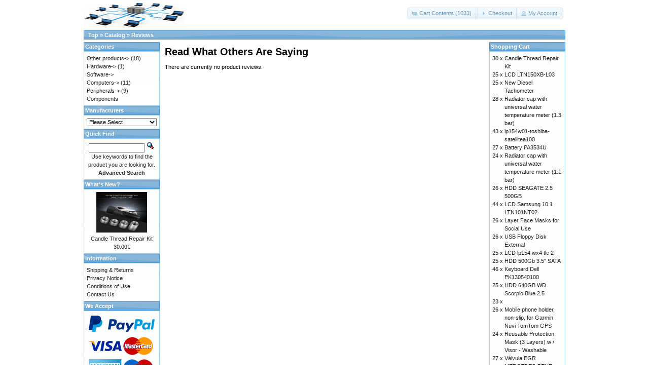

--- FILE ---
content_type: text/html; charset=UTF-8
request_url: http://pcsistemas.net/reviews.php?osCsid=56i3nrth6ri3mg8olk05140hm2
body_size: 20166
content:
<!DOCTYPE html>
<html dir="ltr" lang="en">
<head>
<meta http-equiv="Content-Type" content="text/html; charset=utf-8" />
<title>Loja PCSISTEMAS</title>
<base href="http://pcsistemas.net/" />
<link rel="stylesheet" type="text/css" href="ext/jquery/ui/redmond/jquery-ui-1.10.4.min.css" />
<script type="text/javascript" src="ext/jquery/jquery-1.11.1.min.js"></script>
<script type="text/javascript" src="ext/jquery/ui/jquery-ui-1.10.4.min.js"></script>


<script type="text/javascript" src="ext/photoset-grid/jquery.photoset-grid.min.js"></script>

<link rel="stylesheet" type="text/css" href="ext/colorbox/colorbox.css" />
<script type="text/javascript" src="ext/colorbox/jquery.colorbox-min.js"></script>

<link rel="stylesheet" type="text/css" href="ext/960gs/960_24_col.css" />
<link rel="stylesheet" type="text/css" href="stylesheet.css" />
</head>
<body>

<div id="bodyWrapper" class="container_24">


<div id="header" class="grid_24">
  <div id="storeLogo"><a href="http://pcsistemas.net/index.php?osCsid=56i3nrth6ri3mg8olk05140hm2"><img src="images/store_logo.png" alt="Loja PCSISTEMAS" title="Loja PCSISTEMAS" width="200" height="50" /></a></div>

  <div id="headerShortcuts">
<span class="tdbLink"><a id="tdb1" href="http://pcsistemas.net/shopping_cart.php?osCsid=56i3nrth6ri3mg8olk05140hm2">Cart Contents (1033)</a></span><script type="text/javascript">$("#tdb1").button({icons:{primary:"ui-icon-cart"}}).addClass("ui-priority-secondary").parent().removeClass("tdbLink");</script><span class="tdbLink"><a id="tdb2" href="https://pcsistemas.net/checkout_shipping.php?osCsid=56i3nrth6ri3mg8olk05140hm2">Checkout</a></span><script type="text/javascript">$("#tdb2").button({icons:{primary:"ui-icon-triangle-1-e"}}).addClass("ui-priority-secondary").parent().removeClass("tdbLink");</script><span class="tdbLink"><a id="tdb3" href="https://pcsistemas.net/account.php?osCsid=56i3nrth6ri3mg8olk05140hm2">My Account</a></span><script type="text/javascript">$("#tdb3").button({icons:{primary:"ui-icon-person"}}).addClass("ui-priority-secondary").parent().removeClass("tdbLink");</script>  </div>

<script type="text/javascript">
  $("#headerShortcuts").buttonset();
</script>
</div>

<div class="grid_24 ui-widget infoBoxContainer">
  <div class="ui-widget-header infoBoxHeading">&nbsp;&nbsp;<a href="http://pcsistemas.net" class="headerNavigation">Top</a> &raquo; <a href="http://pcsistemas.net/index.php?osCsid=56i3nrth6ri3mg8olk05140hm2" class="headerNavigation">Catalog</a> &raquo; <a href="http://pcsistemas.net/reviews.php?osCsid=56i3nrth6ri3mg8olk05140hm2" class="headerNavigation">Reviews</a></div>
</div>


<div id="bodyContent" class="grid_16 push_4">

<h1>Read What Others Are Saying</h1>

<div class="contentContainer">


  <div class="contentText">
    There are currently no product reviews.  </div>


</div>


</div> <!-- bodyContent //-->


<div id="columnLeft" class="grid_4 pull_16">
  <div class="ui-widget infoBoxContainer">  <div class="ui-widget-header infoBoxHeading">Categories</div>  <div class="ui-widget-content infoBoxContents"><a href="http://pcsistemas.net/index.php?cPath=37&amp;osCsid=56i3nrth6ri3mg8olk05140hm2">Other products-&gt;</a>&nbsp;(18)<br /><a href="http://pcsistemas.net/index.php?cPath=1&amp;osCsid=56i3nrth6ri3mg8olk05140hm2">Hardware-&gt;</a>&nbsp;(1)<br /><a href="http://pcsistemas.net/index.php?cPath=2&amp;osCsid=56i3nrth6ri3mg8olk05140hm2">Software-&gt;</a><br /><a href="http://pcsistemas.net/index.php?cPath=3&amp;osCsid=56i3nrth6ri3mg8olk05140hm2">Computers-&gt;</a>&nbsp;(11)<br /><a href="http://pcsistemas.net/index.php?cPath=21&amp;osCsid=56i3nrth6ri3mg8olk05140hm2">Peripherals-&gt;</a>&nbsp;(9)<br /><a href="http://pcsistemas.net/index.php?cPath=42&amp;osCsid=56i3nrth6ri3mg8olk05140hm2">Components</a><br /></div></div>
<div class="ui-widget infoBoxContainer">  <div class="ui-widget-header infoBoxHeading">Manufacturers</div>  <div class="ui-widget-content infoBoxContents"><form name="manufacturers" action="http://pcsistemas.net/index.php" method="get"><select name="manufacturers_id" onchange="this.form.submit();" size="1" style="width: 100%"><option value="" selected="selected">Please Select</option><option value="12">Acer</option><option value="11">Asus</option><option value="6">Canon</option><option value="14">Dell</option><option value="4">Fox</option><option value="8">GT Interactive</option><option value="9">Hewlett Packard</option><option value="16">Lenovo</option><option value="5">Logitech</option><option value="1">Matrox</option><option value="2">Microsoft</option><option value="15">Msi</option><option value="10">Samsung</option><option value="7">Sierra</option><option value="13">Toshiba</option><option value="3">Warner</option></select><input type="hidden" name="osCsid" value="56i3nrth6ri3mg8olk05140hm2" /></form></div></div>
<div class="ui-widget infoBoxContainer">  <div class="ui-widget-header infoBoxHeading">Quick Find</div>  <div class="ui-widget-content infoBoxContents" style="text-align: center;">    <form name="quick_find" action="http://pcsistemas.net/advanced_search_result.php" method="get">    <input type="text" name="keywords" size="10" maxlength="30" style="width: 75%" />&nbsp;<input type="hidden" name="search_in_description" value="1" /><input type="hidden" name="osCsid" value="56i3nrth6ri3mg8olk05140hm2" /><input type="image" src="includes/languages/english/images/buttons/button_quick_find.gif" alt="Quick Find" title=" Quick Find " /><br />Use keywords to find the product you are looking for.<br /><a href="http://pcsistemas.net/advanced_search.php?osCsid=56i3nrth6ri3mg8olk05140hm2"><strong>Advanced Search</strong></a>    </form>  </div></div>
<div class="ui-widget infoBoxContainer">  <div class="ui-widget-header infoBoxHeading"><a href="http://pcsistemas.net/products_new.php?osCsid=56i3nrth6ri3mg8olk05140hm2">What's New?</a></div>  <div class="ui-widget-content infoBoxContents" style="text-align: center;"><a href="http://pcsistemas.net/product_info.php?products_id=74&amp;osCsid=56i3nrth6ri3mg8olk05140hm2"><img src="images/Kit ReparacaoVelas.4pg.jpg" alt="Candle Thread Repair Kit" title="Candle Thread Repair Kit" width="100" height="80" /></a><br /><a href="http://pcsistemas.net/product_info.php?products_id=74&amp;osCsid=56i3nrth6ri3mg8olk05140hm2">Candle Thread Repair Kit</a><br />30.00€</div></div>
<div class="ui-widget infoBoxContainer">  <div class="ui-widget-header infoBoxHeading">Information</div>  <div class="ui-widget-content infoBoxContents">    <a href="http://pcsistemas.net/shipping.php?osCsid=56i3nrth6ri3mg8olk05140hm2">Shipping &amp; Returns</a><br />    <a href="http://pcsistemas.net/privacy.php?osCsid=56i3nrth6ri3mg8olk05140hm2">Privacy Notice</a><br />    <a href="http://pcsistemas.net/conditions.php?osCsid=56i3nrth6ri3mg8olk05140hm2">Conditions of Use</a><br />    <a href="http://pcsistemas.net/contact_us.php?osCsid=56i3nrth6ri3mg8olk05140hm2">Contact Us</a>  </div></div>
<div class="ui-widget infoBoxContainer">  <div class="ui-widget-header infoBoxHeading">We Accept</div>  <div class="ui-widget-content infoBoxContents" style="text-align: center;"><img src="images/card_acceptance/paypal_horizontal_large.png" alt="" width="130" height="40" /><img src="images/card_acceptance/visa.png" alt="" width="65" height="40" /><img src="images/card_acceptance/mastercard_transparent.png" alt="" width="65" height="40" /><img src="images/card_acceptance/american_express.png" alt="" width="65" height="40" /><img src="images/card_acceptance/maestro_transparent.png" alt="" width="65" height="41" />  </div></div></div>


<div id="columnRight" class="grid_4">
  <div class="ui-widget infoBoxContainer">  <div class="ui-widget-header infoBoxHeading"><a href="http://pcsistemas.net/shopping_cart.php?osCsid=56i3nrth6ri3mg8olk05140hm2">Shopping Cart</a></div>  <table border="0" width="100%" cellspacing="0" cellpadding="0" class="ui-widget-content infoBoxContents"><tr><td align="right" valign="top">30&nbsp;x&nbsp;</td><td valign="top"><a href="http://pcsistemas.net/product_info.php?products_id=74&amp;osCsid=56i3nrth6ri3mg8olk05140hm2">Candle Thread Repair Kit</a></td></tr><tr><td align="right" valign="top">25&nbsp;x&nbsp;</td><td valign="top"><a href="http://pcsistemas.net/product_info.php?products_id=38&amp;osCsid=56i3nrth6ri3mg8olk05140hm2">LCD LTN150XB-L03</a></td></tr><tr><td align="right" valign="top">25&nbsp;x&nbsp;</td><td valign="top"><a href="http://pcsistemas.net/product_info.php?products_id=61&amp;osCsid=56i3nrth6ri3mg8olk05140hm2">New Diesel Tachometer</a></td></tr><tr><td align="right" valign="top">28&nbsp;x&nbsp;</td><td valign="top"><a href="http://pcsistemas.net/product_info.php?products_id=70&amp;osCsid=56i3nrth6ri3mg8olk05140hm2">Radiator cap with universal water temperature meter (1.3 bar)</a></td></tr><tr><td align="right" valign="top">43&nbsp;x&nbsp;</td><td valign="top"><a href="http://pcsistemas.net/product_info.php?products_id=36&amp;osCsid=56i3nrth6ri3mg8olk05140hm2">lp154w01-toshiba-satellitea100</a></td></tr><tr><td align="right" valign="top">27&nbsp;x&nbsp;</td><td valign="top"><a href="http://pcsistemas.net/product_info.php?products_id=45&amp;osCsid=56i3nrth6ri3mg8olk05140hm2">Battery PA3534U</a></td></tr><tr><td align="right" valign="top">24&nbsp;x&nbsp;</td><td valign="top"><a href="http://pcsistemas.net/product_info.php?products_id=68&amp;osCsid=56i3nrth6ri3mg8olk05140hm2">Radiator cap with universal water temperature meter (1.1 bar)</a></td></tr><tr><td align="right" valign="top">26&nbsp;x&nbsp;</td><td valign="top"><a href="http://pcsistemas.net/product_info.php?products_id=67&amp;osCsid=56i3nrth6ri3mg8olk05140hm2">HDD SEAGATE 2.5 500GB</a></td></tr><tr><td align="right" valign="top">44&nbsp;x&nbsp;</td><td valign="top"><a href="http://pcsistemas.net/product_info.php?products_id=33&amp;osCsid=56i3nrth6ri3mg8olk05140hm2">LCD Samsung 10.1 LTN101NT02</a></td></tr><tr><td align="right" valign="top">26&nbsp;x&nbsp;</td><td valign="top"><a href="http://pcsistemas.net/product_info.php?products_id=50&amp;osCsid=56i3nrth6ri3mg8olk05140hm2">Layer Face Masks for Social Use</a></td></tr><tr><td align="right" valign="top">26&nbsp;x&nbsp;</td><td valign="top"><a href="http://pcsistemas.net/product_info.php?products_id=53&amp;osCsid=56i3nrth6ri3mg8olk05140hm2">USB Floppy Disk External</a></td></tr><tr><td align="right" valign="top">25&nbsp;x&nbsp;</td><td valign="top"><a href="http://pcsistemas.net/product_info.php?products_id=37&amp;osCsid=56i3nrth6ri3mg8olk05140hm2">LCD lp154 wx4 tle 2</a></td></tr><tr><td align="right" valign="top">25&nbsp;x&nbsp;</td><td valign="top"><a href="http://pcsistemas.net/product_info.php?products_id=47&amp;osCsid=56i3nrth6ri3mg8olk05140hm2">HDD 500Gb 3.5" SATA</a></td></tr><tr><td align="right" valign="top">46&nbsp;x&nbsp;</td><td valign="top"><a href="http://pcsistemas.net/product_info.php?products_id=31&amp;osCsid=56i3nrth6ri3mg8olk05140hm2">Keyboard Dell PK130540100</a></td></tr><tr><td align="right" valign="top">25&nbsp;x&nbsp;</td><td valign="top"><a href="http://pcsistemas.net/product_info.php?products_id=63&amp;osCsid=56i3nrth6ri3mg8olk05140hm2">HDD 640GB WD Scorpio Blue 2.5</a></td></tr><tr><td align="right" valign="top">23&nbsp;x&nbsp;</td><td valign="top"><a href="http://pcsistemas.net/product_info.php?products_id=65&amp;osCsid=56i3nrth6ri3mg8olk05140hm2"></a></td></tr><tr><td align="right" valign="top">26&nbsp;x&nbsp;</td><td valign="top"><a href="http://pcsistemas.net/product_info.php?products_id=71&amp;osCsid=56i3nrth6ri3mg8olk05140hm2">Mobile phone holder, non-slip, for Garmin Nuvi TomTom GPS</a></td></tr><tr><td align="right" valign="top">24&nbsp;x&nbsp;</td><td valign="top"><a href="http://pcsistemas.net/product_info.php?products_id=51&amp;osCsid=56i3nrth6ri3mg8olk05140hm2">Reusable Protection Mask (3 Layers) w / Visor - Washable</a></td></tr><tr><td align="right" valign="top">27&nbsp;x&nbsp;</td><td valign="top"><a href="http://pcsistemas.net/product_info.php?products_id=85&amp;osCsid=56i3nrth6ri3mg8olk05140hm2">Válvula EGR MERCEDES-BENZ VITO Ano 2002 Van (W638) 110 CDI 2.2</a></td></tr><tr><td align="right" valign="top">26&nbsp;x&nbsp;</td><td valign="top"><a href="http://pcsistemas.net/product_info.php?products_id=84&amp;osCsid=56i3nrth6ri3mg8olk05140hm2">Turbo Compressor Mercedes Vito 110 CDI, 2.2 (W638)</a></td></tr><tr><td align="right" valign="top">44&nbsp;x&nbsp;</td><td valign="top"><a href="http://pcsistemas.net/product_info.php?products_id=48&amp;osCsid=56i3nrth6ri3mg8olk05140hm2">HP DUAL TV Tuner / Digital Video Recorder</a></td></tr><tr><td align="right" valign="top">38&nbsp;x&nbsp;</td><td valign="top"><a href="http://pcsistemas.net/product_info.php?products_id=66&amp;osCsid=56i3nrth6ri3mg8olk05140hm2">HDD TOSHIBA 2.5 500GB</a></td></tr><tr><td align="right" valign="top">22&nbsp;x&nbsp;</td><td valign="top"><a href="http://pcsistemas.net/product_info.php?products_id=64&amp;osCsid=56i3nrth6ri3mg8olk05140hm2">HDD 500GB WD Scorpio Blue 2.5</a></td></tr><tr><td align="right" valign="top">24&nbsp;x&nbsp;</td><td valign="top"><a href="http://pcsistemas.net/product_info.php?products_id=73&amp;osCsid=56i3nrth6ri3mg8olk05140hm2">Clock with dual time display, with compass, thermometer</a></td></tr><tr><td align="right" valign="top">19&nbsp;x&nbsp;</td><td valign="top"><a href="http://pcsistemas.net/product_info.php?products_id=59&amp;osCsid=56i3nrth6ri3mg8olk05140hm2">Mobile Phone Holder Mount Clip Buckle Socket Hands Free on Car S</a></td></tr><tr><td align="right" valign="top">25&nbsp;x&nbsp;</td><td valign="top"><a href="http://pcsistemas.net/product_info.php?products_id=86&amp;osCsid=56i3nrth6ri3mg8olk05140hm2">TITIK Profissional BALCK & DECKER</a></td></tr><tr><td align="right" valign="top">22&nbsp;x&nbsp;</td><td valign="top"><a href="http://pcsistemas.net/product_info.php?products_id=49&amp;osCsid=56i3nrth6ri3mg8olk05140hm2">Protection Visor</a></td></tr><tr><td align="right" valign="top">40&nbsp;x&nbsp;</td><td valign="top"><a href="http://pcsistemas.net/product_info.php?products_id=39&amp;osCsid=56i3nrth6ri3mg8olk05140hm2">LCD HP DV6</a></td></tr><tr><td align="right" valign="top">20&nbsp;x&nbsp;</td><td valign="top"><a href="http://pcsistemas.net/product_info.php?products_id=77&amp;osCsid=56i3nrth6ri3mg8olk05140hm2">Last Steel cable, gearbox for SSANGYONG MUSSO And KORAND</a></td></tr><tr><td align="right" valign="top">21&nbsp;x&nbsp;</td><td valign="top"><a href="http://pcsistemas.net/product_info.php?products_id=60&amp;osCsid=56i3nrth6ri3mg8olk05140hm2">LAN & USB Cable Tester</a></td></tr><tr><td align="right" valign="top">21&nbsp;x&nbsp;</td><td valign="top"><a href="http://pcsistemas.net/product_info.php?products_id=78&amp;osCsid=56i3nrth6ri3mg8olk05140hm2">2x Long Range Rectangular Headlights</a></td></tr><tr><td align="right" valign="top">23&nbsp;x&nbsp;</td><td valign="top"><a href="http://pcsistemas.net/product_info.php?products_id=34&amp;osCsid=56i3nrth6ri3mg8olk05140hm2">LCD B121EW02</a></td></tr><tr><td align="right" valign="top">37&nbsp;x&nbsp;</td><td valign="top"><a href="http://pcsistemas.net/product_info.php?products_id=32&amp;osCsid=56i3nrth6ri3mg8olk05140hm2">Keyboard HP Mini 104, 533549</a></td></tr><tr><td align="right" valign="top">20&nbsp;x&nbsp;</td><td valign="top"><a href="http://pcsistemas.net/product_info.php?products_id=76&amp;osCsid=56i3nrth6ri3mg8olk05140hm2">Brake Shoe Set, parking brake SSANGYONG</a></td></tr><tr><td align="right" valign="top">29&nbsp;x&nbsp;</td><td valign="top"><a href="http://pcsistemas.net/product_info.php?products_id=35&amp;osCsid=56i3nrth6ri3mg8olk05140hm2">LCD Samsung 15″ XGA 1024×768</a></td></tr><tr><td align="right" valign="top">17&nbsp;x&nbsp;</td><td valign="top"><a href="http://pcsistemas.net/product_info.php?products_id=54&amp;osCsid=56i3nrth6ri3mg8olk05140hm2">Floppy Disk Drive 1.44 MB</a></td></tr><tr><td align="right" valign="top">15&nbsp;x&nbsp;</td><td valign="top"><a href="http://pcsistemas.net/product_info.php?products_id=44&amp;osCsid=56i3nrth6ri3mg8olk05140hm2">Bateria BAT479 Li-ion P/ Portátil Toshiba</a></td></tr><tr><td align="right" valign="top">17&nbsp;x&nbsp;</td><td valign="top"><a href="http://pcsistemas.net/product_info.php?products_id=55&amp;osCsid=56i3nrth6ri3mg8olk05140hm2">DVDRW</a></td></tr><tr><td align="right" valign="top">8&nbsp;x&nbsp;</td><td valign="top"><a href="http://pcsistemas.net/product_info.php?products_id=52&amp;osCsid=56i3nrth6ri3mg8olk05140hm2">Individual Protection Visor</a></td></tr><tr><td colspan="2" style="padding-top: 5px; padding-bottom: 2px;"><img src="images/pixel_black.gif" alt="" width="100%" height="1" /></td></tr><tr><td colspan="2" align="right">38,309.00€</td></tr></table></div>
<div class="ui-widget infoBoxContainer">  <div class="ui-widget-header infoBoxHeading">Bestsellers</div>  <div class="ui-widget-content infoBoxContents"><ol style="margin: 0; padding-left: 25px;"><li><a href="http://pcsistemas.net/product_info.php?products_id=77&amp;osCsid=56i3nrth6ri3mg8olk05140hm2">Last Steel cable, gearbox for SSANGYONG MUSSO And KORAND</a></li></ol></div></div>
<div class="ui-widget infoBoxContainer">  <div class="ui-widget-header infoBoxHeading"><a href="http://pcsistemas.net/specials.php?osCsid=56i3nrth6ri3mg8olk05140hm2">Specials</a></div>  <div class="ui-widget-content infoBoxContents" style="text-align: center;"><a href="http://pcsistemas.net/product_info.php?products_id=59&amp;osCsid=56i3nrth6ri3mg8olk05140hm2"><img src="images/Suporte Telemovel.jpg" alt="Mobile Phone Holder Mount Clip Buckle Socket Hands Free on Car S" title="Mobile Phone Holder Mount Clip Buckle Socket Hands Free on Car S" width="100" height="80" /></a><br /><a href="http://pcsistemas.net/product_info.php?products_id=59&amp;osCsid=56i3nrth6ri3mg8olk05140hm2">Mobile Phone Holder Mount Clip Buckle Socket Hands Free on Car S</a><br /><del>5.00€</del><br /><span class="productSpecialPrice">3.00€</span></div></div>
<div class="ui-widget infoBoxContainer">  <div class="ui-widget-header infoBoxHeading"><a href="http://pcsistemas.net/reviews.php?osCsid=56i3nrth6ri3mg8olk05140hm2">Reviews</a></div>  <div class="ui-widget-content infoBoxContents">There are currently no product reviews</div></div>
<div class="ui-widget infoBoxContainer">  <div class="ui-widget-header infoBoxHeading">Languages</div>  <div class="ui-widget-content infoBoxContents" style="text-align: center;"> <a href="http://pcsistemas.net/reviews.php?language=PT&amp;osCsid=56i3nrth6ri3mg8olk05140hm2"><img src="includes/languages/portugues/images/icon.gif" alt="Portugues" title="Portugues" width="24" height="15" /></a>  <a href="http://pcsistemas.net/reviews.php?language=en&amp;osCsid=56i3nrth6ri3mg8olk05140hm2"><img src="includes/languages/english/images/icon.gif" alt="English" title="English" width="24" height="15" /></a> </div></div>
<div class="ui-widget infoBoxContainer">  <div class="ui-widget-header infoBoxHeading">Currencies</div>  <div class="ui-widget-content infoBoxContents">    <form name="currencies" action="http://pcsistemas.net/reviews.php" method="get">    <select name="currency" onchange="this.form.submit();" style="width: 100%"><option value="USD">U.S. Dollar</option><option value="EUR" selected="selected">Euro</option></select><input type="hidden" name="osCsid" value="56i3nrth6ri3mg8olk05140hm2" /></form>  </div></div></div>



<div class="grid_24 footer">
  <p align="center">Copyright &copy; 2026 <a href="http://pcsistemas.net/index.php?osCsid=56i3nrth6ri3mg8olk05140hm2">Loja PCSISTEMAS</a><br />Powered by <a href="http://www.pcsistemas.net" target="_blank">PCSISTEMAS</a></p>
</div>


<div class="grid_24" style="text-align: center; padding-bottom: 20px;">
  <a href="http://pcsistemas.net/redirect.php?action=banner&amp;goto=1&amp;osCsid=56i3nrth6ri3mg8olk05140hm2" target="_blank"><img src="images/banners/oscommerce.gif" alt="osCommerce" title="osCommerce" width="200" height="50" /></a></div>


<script type="text/javascript">
$('.productListTable tr:nth-child(even)').addClass('alt');
</script>

</div> <!-- bodyWrapper //-->


</body>
</html>
